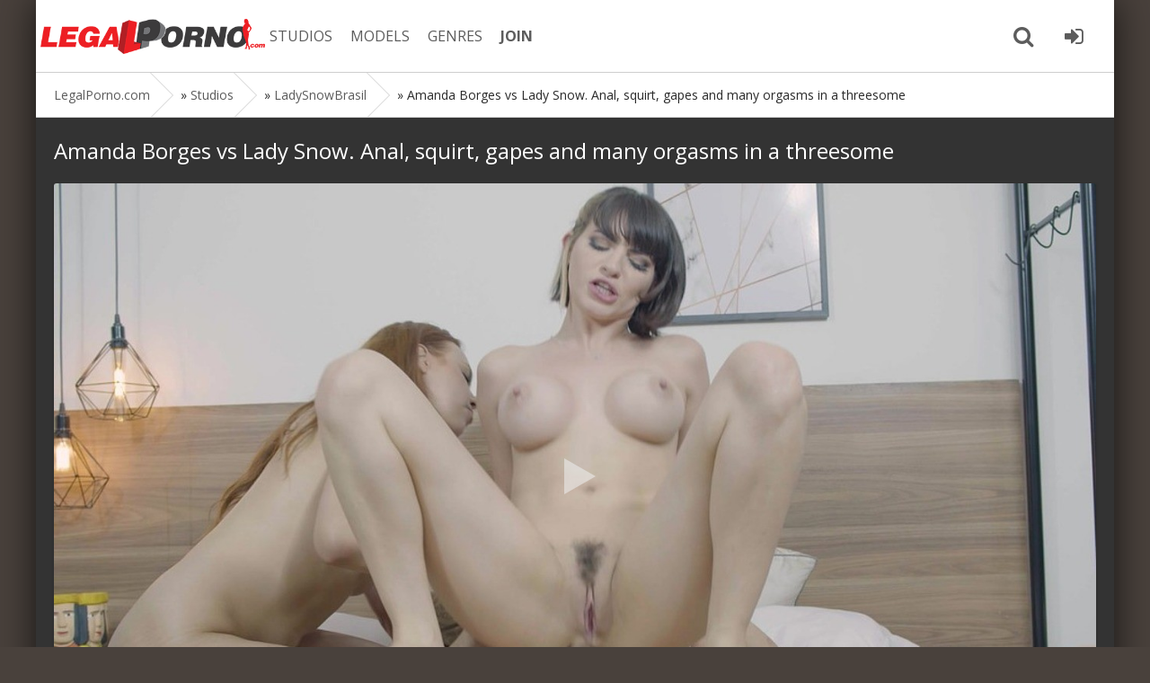

--- FILE ---
content_type: text/html; charset=utf-8
request_url: https://legalporn0.com/26853-amanda-borges-vs-lady-snow-anal-squirt-gapes-and-many-orgasms-in-a-threesome.html
body_size: 7648
content:
<!DOCTYPE html>
<html prefix="og: http://ogp.me/ns#" class="svg" lang="en">
<head>

<meta charset="utf-8">
<title>Amanda Borges vs Lady Snow. Anal, squirt, gapes and many orgasms in a threesome - LegalPorno.com Download Now!</title>
<meta name="description" content="Download LadySnowBrasil Amanda Borges vs Lady Snow. Anal, squirt, gapes and many orgasms in a threesome by LegalPorno - Starring: Amanda Borges , Lady Snow, Lord Kenobi - Genre: 2 on 1, Easy squirter, Gostosa, Lesbian, anal, big ass gape, big bush, big butt, big tits, blowjob, deep throat, double blowjob, fake tits, hairy pussy, new, perfect tits, piss, real orgasm, sexy, teens , white girl, young woman">
<meta name="keywords" content="">
<meta property="og:site_name" content="LegalPorno.com - Stream and Download all Legal Porno movies on LegalPorn0.com">
<meta property="og:type" content="article">
<meta property="og:title" content="Amanda Borges vs Lady Snow. Anal, squirt, gapes and many orgasms in a threesome">
<meta property="og:url" content="https://legalporn0.com/26853-amanda-borges-vs-lady-snow-anal-squirt-gapes-and-many-orgasms-in-a-threesome.html">
<meta property="og:description" content="Download LadySnowBrasil Amanda Borges vs Lady Snow. Anal, squirt, gapes and many orgasms in a threesome by LegalPorno - Starring: Amanda Borges , Lady Snow, Lord Kenobi - Genre: 2 on 1, Easy squirter, Gostosa, Lesbian, anal, big ass gape, big bush, big butt, big tits, blowjob, deep throat, double blowjob, fake tits, hairy pussy, new, perfect tits, piss, real orgasm, sexy, teens , white girl, young woman">
<meta property="og:image" content="https://legalporn0.com/uploads/posts/2022/legalporn0.com_img_bigladysnowbrasil_1672308166-1.jpg">
<meta property="og:video" content="https://download1.pornbox.com/ba30f6b8a5377386b81acb06949db67566e85488/5/2127/283/13/1.mp4">
<meta property="og:video:height" content="620">
<meta property="og:video:width" content="400">
<meta property="og:video:type" content="application/x-shockwave-flash">
<link rel="search" type="application/opensearchdescription+xml" href="https://legalporn0.com/index.php?do=opensearch" title="LegalPorno.com - Stream and Download all Legal Porno movies on LegalPorn0.com">	
<link rel="canonical" href="https://legalporn0.com/26853-amanda-borges-vs-lady-snow-anal-squirt-gapes-and-many-orgasms-in-a-threesome.html">
<link rel="amphtml" href="https://legalporn0.com/26853-amanda-borges-vs-lady-snow-anal-squirt-gapes-and-many-orgasms-in-a-threesome/amp.html">
<link rel="canonical" href="https://legalporn0.com/26853-amanda-borges-vs-lady-snow-anal-squirt-gapes-and-many-orgasms-in-a-threesome.html">
<link rel="alternate" type="application/rss+xml" title="LegalPorno.com - Stream and Download all Legal Porno movies on LegalPorn0.com" href="https://legalporn0.com/rss.xml">
<meta name="twitter:card" content="summary_large_image" />
<meta name="twitter:site" content="@evilutionplex" />
<meta name="twitter:creator" content="@evilutionplex" />
<meta name="viewport" content="width=device-width, initial-scale=1.0" />
<link rel="shortcut icon" href="/favicon.ico" />
<link href="/templates/legalporno/style/styles.css" type="text/css" rel="stylesheet" />
<meta name="theme-color" content="#cecece">
<link rel='apple-touch-icon-precomposed' href='/templates/legalporno/images/apple-touch-icon-precomposed.png'>
<link rel='apple-touch-icon' href='/templates/legalporno/images/apple-touch-icon.png'>
  
  
</head>

<body>


<div class="all-wrap">

	
	<div class="box-wrap">
	
		<header class="header">
						
			<div class="h-line-two" id="h-line-two">
				<div class="h-line-two-inner">
					<a href="/" class="logotype" title="Legalporn0 Home page">Legalporno.com</a>
					<nav>
						<ul class="top-nav clearfix">
						    <li><a href="/studios/">STUDIOS</a></li>
							<li><a rel="nofollow" href="https://www.analvids.com/model/list?aff=YNKEXKKNRK~legalporn0~model" title="LegalPorno Pornstars">MODELS</a></li>
							<li><a rel="nofollow" href="https://www.analvids.com/genres?aff=YNKEXKKNRK~legalporn0~genres" title="LegalPorno Genres">GENRES</a></li>
							
							<li><a rel="nofollow" href="https://pornbox.com/landing/analvids?aff=YNKEXKKNRK~legalporn0~join" title="Join and Download"><b>JOIN</b></a></li>
						</ul>
					</nav>
					<div class="icons-nav clearfix">
						
						<span class="show-search" id="show-search">
							<i class="fa fa-search"></i>
						</span>
						<span class="show-login" id="show-login">
							<a rel="nofollow" href="https://pornbox.com/landing/analvids?aff=YNKEXKKNRK~legalporn0~joinlogin"><i class="fa fa-sign-in"></i></a>
							
						</span>
					</div>
					<div class="search-wrap" id="search-wrap">
						<form id="quicksearch" method="post">
							<input type="hidden" name="do" value="search" />
							<input type="hidden" name="subaction" value="search" />
							<div class="search-box">
								<input id="story" name="story" placeholder="LP Search..." type="text" />
								<button type="submit" title="Search">Search</button>
							</div>
						</form>
					</div>
				</div>
			</div>
			
		</header>
		
		
		
		
		
		
		
		
		        <div class="box-main clearfix">

			<div class="full-left">
				<div class="bread-crumbs">
					<span itemscope itemtype="https://schema.org/BreadcrumbList"><span itemprop="itemListElement" itemscope itemtype="https://schema.org/ListItem"><meta itemprop="position" content="1"><a href="https://legalporn0.com/" itemprop="item"><span itemprop="name">LegalPorno.com</span></a></span> » <span itemprop="itemListElement" itemscope itemtype="https://schema.org/ListItem"><meta itemprop="position" content="2"><a href="https://legalporn0.com/studios/" itemprop="item"><span itemprop="name">Studios</span></a></span> » <span itemprop="itemListElement" itemscope itemtype="https://schema.org/ListItem"><meta itemprop="position" content="3"><a href="https://legalporn0.com/studios/ladysnowbrasil/" itemprop="item"><span itemprop="name">LadySnowBrasil</span></a></span> » Amanda Borges vs Lady Snow. Anal, squirt, gapes and many orgasms in a threesome</span>
				</div>
				<div class="items-wrap clearfix">
					<div id='dle-content'><script type="application/ld+json">
{"@context" : "http://schema.org",
    "@type": "Movie",
    "inLanguage":"en",
    "aggregateRating": {
    "@type": "AggregateRating",
    "bestRating": "5",
    "worstRating": "1",
    "ratingValue": "3",
    "ratingCount": "1432"
  },
"productionCompany":{
"@type":"Organization",
"name":"LadySnowBrasil"},
    "description": "Download LadySnowBrasil Amanda Borges vs Lady Snow. Anal, squirt, gapes and many orgasms in a threesome porn movies on LegalPorn0.com",
    "duration": "00:43:02",
    "url": "https://legalporn0.com/26853-amanda-borges-vs-lady-snow-anal-squirt-gapes-and-many-orgasms-in-a-threesome.html",
    "name": "Amanda Borges vs Lady Snow. Anal, squirt, gapes and many orgasms in a threesome",
    "image": "https://legalporn0.com/uploads/posts/2022/legalporn0.com_img_smallladysnowbrasil_1672308164-1.jpg",
   "thumbnailUrl": "https://legalporn0.com/uploads/posts/2022/legalporn0.com_img_bigladysnowbrasil_1672308166-1.jpg",
    "datePublished": "2022-12-29",
    "typicalAgeRange":"18-",
    "isFamilyFriendly": "false",
    "genre": "LegalPorno xxx movies, adult video, hardcore porn",
    "trailer":{
"@type":"VideoObject",
"contentUrl":"https://download1.pornbox.com/ba30f6b8a5377386b81acb06949db67566e85488/5/2127/283/13/1.mp4",
"description": "Trailer LadySnowBrasil Amanda Borges vs Lady Snow. Anal, squirt, gapes and many orgasms in a threesome porn movies - LegalPorno.com",
 "name": "Amanda Borges vs Lady Snow. Anal, squirt, gapes and many orgasms in a threesome",
 "thumbnailUrl": "https://legalporn0.com/uploads/posts/2022/legalporn0.com_img_bigladysnowbrasil_1672308166-1.jpg",
    "uploadDate": "2022-12-29T00:00:00+01:00"
},
"actor":[{"@type":"Person","name":"Amanda Borges , Lady Snow","gender":"female"},
{"@type":"Person","name":"Lord Kenobi","gender":"male"}],
"director":{
"@type":"Person",
"name":"LadySnowBrasil"},
"keywords":"LadySnowBrasil,2 on 1, Easy squirter, Gostosa, Lesbian, anal, big ass gape, big bush, big butt, big tits, blowjob, deep throat, double blowjob, fake tits, hairy pussy, new, perfect tits, piss, real orgasm, sexy, teens, white girl, young woman",
"interactionStatistic": [
   {"@type": "InteractionCounter",
     "userInteractionCount": "4 804"
  } ]
}
</script>

<article class="page-wrap">

	<div class="pw-top-section">
		<h1>Amanda Borges vs Lady Snow. Anal, squirt, gapes and many orgasms in a threesome</h1> 
				
		
			<div class="dlevideoplayer" style="width:100%;max-width:100%;">
			<ul data-theme="dark" data-preload="none">
				<li data-title="LadySnowBrasil Amanda Borges vs Lady Snow. Anal, squirt, gapes and many orgasms in a threesome Trailer" data-type="m4v" data-url="https://download1.pornbox.com/ba30f6b8a5377386b81acb06949db67566e85488/5/2127/283/13/1.mp4" data-poster="https://legalporn0.com/uploads/posts/2022/legalporn0.com_img_bigladysnowbrasil_1672308166-1.jpg" ></li>
			</ul>
			
		</div>
					
					
					
					
	
	
			<div class="buttons" style="text-align: center;padding-top: 10px;"><a class="btn btn-danger"  href="https://pornbox.com/landing/analvids?aff=YNKEXKKNRK~legalporn0~join" rel="nofollow" target="_blank" title="Join to LegalPorno.com and Download Full Video">
                        <i class="fa fa-download" aria-hidden="true"></i> <b>GET FULL VIDEO</b></a>
                   </div>
		<div class="pw-description clearfix">
			
			
			<br>
			
            
            
            
            			
                                <b>Starring</b>:
                <a href="https://legalporn0.com/xfsearch/pornstars/Amanda%20Borges/">Amanda Borges</a>, <a href="https://legalporn0.com/xfsearch/pornstars/Lady%20Snow/">Lady Snow</a>, <a href="https://legalporn0.com/xfsearch/pornstars/Lord%20Kenobi/">Lord Kenobi</a>
				
				<br>
				
				
                <b>Categories </b>:
                <a href="https://legalporn0.com/xfsearch/category/2%20on%201/">2 on 1</a>, <a href="https://legalporn0.com/xfsearch/category/Easy%20squirter/">Easy squirter</a>, <a href="https://legalporn0.com/xfsearch/category/Gostosa/">Gostosa</a>, <a href="https://legalporn0.com/xfsearch/category/Lesbian/">Lesbian</a>, <a href="https://legalporn0.com/xfsearch/category/anal/">anal</a>, <a href="https://legalporn0.com/xfsearch/category/big%20ass%20gape/">big ass gape</a>, <a href="https://legalporn0.com/xfsearch/category/big%20bush/">big bush</a>, <a href="https://legalporn0.com/xfsearch/category/big%20butt/">big butt</a>, <a href="https://legalporn0.com/xfsearch/category/big%20tits/">big tits</a>, <a href="https://legalporn0.com/xfsearch/category/blowjob/">blowjob</a>, <a href="https://legalporn0.com/xfsearch/category/deep%20throat/">deep throat</a>, <a href="https://legalporn0.com/xfsearch/category/double%20blowjob/">double blowjob</a>, <a href="https://legalporn0.com/xfsearch/category/fake%20tits/">fake tits</a>, <a href="https://legalporn0.com/xfsearch/category/hairy%20pussy/">hairy pussy</a>, <a href="https://legalporn0.com/xfsearch/category/new/">new</a>, <a href="https://legalporn0.com/xfsearch/category/perfect%20tits/">perfect tits</a>, <a href="https://legalporn0.com/xfsearch/category/piss/">piss</a>, <a href="https://legalporn0.com/xfsearch/category/real%20orgasm/">real orgasm</a>, <a href="https://legalporn0.com/xfsearch/category/sexy/">sexy</a>, <a href="https://legalporn0.com/xfsearch/category/teens/">teens</a>, <a href="https://legalporn0.com/xfsearch/category/white%20girl/">white girl</a>, <a href="https://legalporn0.com/xfsearch/category/young%20woman/">young woman</a>
				
				<br>
				<b>Description</b>:
				LegalPorno.com presents: Amanda Borges vs Lady Snow. Anal, squirt, gapes and many orgasms in a threesome . Lord Kenobi hard anal fucked Amanda Borges Lady Snow. Watch great xxx movies by LadySnowBrasil porn studio and see why LegalPorno is the best place for 2 on 1, Easy squirter, Gostosa, Lesbian, anal, big ass gape, big bush, big butt, big tits, blowjob, deep throat, double blowjob, fake tits, hairy pussy, new, perfect tits, piss, real orgasm, sexy, teens, white girl, young woman porn movies. Legal Porno director  loves turning beautiful girls into filthy anal loving whores while they 2 on 1, Easy squirter, Gostosa, Lesbian, anal, big ass gape, big bush, big butt, big tits, blowjob, deep throat, double blowjob, fake tits, hairy pussy, new, perfect tits, piss, real orgasm, sexy, teens, white girl, young woman and cum as their slutty asses are gaped by Lord Kenobi big cocks and huge sex toys. Watch as Amanda Borges Lady Snow stretch their tight assholes to their limits. Download free LegalPorno LadySnowBrasil studio porn videos with your membership  and enjoy the clips forever. 
		</div>
	</div>
	
	
	<div class="clr"></div>
	<div class="pw-video-info clearfix">
	<div class="full-info-item">
			<i class="fa fa-bookmark-o"></i> <a href="https://legalporn0.com/studios/ladysnowbrasil/" title="More LadySnowBrasil Studio">LadySnowBrasil</a>
		</div>
	<div class="full-info-item">
			<i class="fa fa-calendar"></i>2022-12-29
		</div>
		<div class="full-info-item">
			<i class="fa fa-clock-o"></i>00:43:02
		</div>
		<div class="full-info-item">
		<i class="fa fa-eye"></i>4 804
		</div>
		<div class="full-info-item">
			<a rel="nofollow" href="https://www.analvids.com/watch/251410/_amanda_borges_vs_lady_snow_anal_squirt_gapes_and_many_orgasms_in_a_threesome?aff=YNKEXKKNRK~legalporn0~download" title="Download LegalPorno Amanda Borges vs Lady Snow. Anal, squirt, gapes and many orgasms in a threesome Full Video"><i class="fa fa-download"></i> Download</a>
		</div>
        <div class="full-info-item">
			
		</div>
		
		
			<div class="full-rating">
				<div id='ratig-layer-26853'>
	<div class="rating">
		<ul class="unit-rating">
		<li class="current-rating" style="width:60%;">60</li>
		<li><a href="#" title="Useless" class="r1-unit" onclick="doRate('1', '26853'); return false;">1</a></li>
		<li><a href="#" title="Poor" class="r2-unit" onclick="doRate('2', '26853'); return false;">2</a></li>
		<li><a href="#" title="Fair" class="r3-unit" onclick="doRate('3', '26853'); return false;">3</a></li>
		<li><a href="#" title="Good" class="r4-unit" onclick="doRate('4', '26853'); return false;">4</a></li>
		<li><a href="#" title="Excellent" class="r5-unit" onclick="doRate('5', '26853'); return false;">5</a></li>
		</ul>
	</div>
</div>
				
				
			</div>
		
        <div class="clr"></div>
       <div class="related-title">
		<a href="https://legalporn0.com/26694-threesome-japanese-and-white-girl-fucking-her-ass-with-gapes-and-squirt.html" title="Previous LadySnowBrasil Scene"><i class="fa fa-arrow-left"></i> Prev Scene</a>&nbsp;&nbsp;  <a href="https://legalporn0.com/26854-amanda-borges-doing-dp-with-a-cock-in-the-ass-and-a-dildo-in-the-pussy.html" title="Next LadySnowBrasil Scene"> Next Scene <i class="fa fa-arrow-right"></i></a>
	    </div>
    </div>

  
	

	
	
</article>




<div class="related">
	<h2 class="related-title">More from LadySnowBrasil...</h2>
	<div class="box-main clearfix">

			<div class="main-left">
				
				<div class="items-wrap clearfix">
	
		<div class="item-box">
	
		<div class="item-img"><a href="https://legalporn0.com/51905-festinha-do-pijama-sim-e-isso-que-sempre-acontece-pegacao-total-entre-as-tres.html" >
			<img data-src="/uploads/posts/2025/legalporn0.com_img_smallladysnowbrasil_1766611358-1.jpg" alt="Festinha Do Pijama, Sim E Isso Que Sempre Acontece Pegacao Total Entre As Tres small screenshot" title="Download Festinha Do Pijama, Sim E Isso Que Sempre Acontece Pegacao Total Entre As Tres by LadySnowBrasil LegalPorno studio" />
			</a>
		</div>
		<div class="item-desc">
			<div class="item-title">Festinha Do Pijama, Sim E Isso Que Sempre Acontece Pegacao Total Entre As Tres</div>
			
			<div class="item-info clearfix">
			<span><i class="fa fa-list"></i> <a href="https://legalporn0.com/studios/ladysnowbrasil/" title="LadySnowBrasil Studio All Movies">LadySnowBrasil</a></span>
				
				<span><i class="fa fa-eye"></i>4 338</span>
				<span><i class="fa fa-clock-o"></i>00:20:07</span>
				<span><i class="fa fa-calendar"></i>2025-12-21</span>
			</div>
		</div>
	

</div><div class="item-box">
	
		<div class="item-img"><a href="https://legalporn0.com/51423-novinha-gotica-veio-nos-conhecer-e-nao-resistimos-somos-viciados-em-sexo-a-tres.html" >
			<img data-src="/uploads/posts/2025/legalporn0.com_img_smallladysnowbrasil_1765370252-1.jpg" alt="Novinha Gotica Veio Nos Conhecer E Nao Resistimos, Somos Viciados Em Sexo a Tres! small screenshot" title="Download Novinha Gotica Veio Nos Conhecer E Nao Resistimos, Somos Viciados Em Sexo a Tres! by LadySnowBrasil LegalPorno studio" />
			</a>
		</div>
		<div class="item-desc">
			<div class="item-title">Novinha Gotica Veio Nos Conhecer E Nao Resistimos, Somos Viciados Em Sexo a Tres!</div>
			
			<div class="item-info clearfix">
			<span><i class="fa fa-list"></i> <a href="https://legalporn0.com/studios/ladysnowbrasil/" title="LadySnowBrasil Studio All Movies">LadySnowBrasil</a></span>
				
				<span><i class="fa fa-eye"></i>4 718</span>
				<span><i class="fa fa-clock-o"></i>00:43:10</span>
				<span><i class="fa fa-calendar"></i>2025-12-06</span>
			</div>
		</div>
	

</div><div class="item-box">
	
		<div class="item-img"><a href="https://legalporn0.com/51468-novinha-e-pequenininha-para-eu-foder-com-forca-com-meu-strapon.html" >
			<img data-src="/uploads/posts/2025/legalporn0.com_img_smallladysnowbrasil_1765382650-1.jpg" alt="Novinha E Pequenininha Para Eu Foder Com Forca Com Meu Strapon small screenshot" title="Download Novinha E Pequenininha Para Eu Foder Com Forca Com Meu Strapon by LadySnowBrasil LegalPorno studio" />
			</a>
		</div>
		<div class="item-desc">
			<div class="item-title">Novinha E Pequenininha Para Eu Foder Com Forca Com Meu Strapon</div>
			
			<div class="item-info clearfix">
			<span><i class="fa fa-list"></i> <a href="https://legalporn0.com/studios/ladysnowbrasil/" title="LadySnowBrasil Studio All Movies">LadySnowBrasil</a></span>
				
				<span><i class="fa fa-eye"></i>3 459</span>
				<span><i class="fa fa-clock-o"></i>00:19:11</span>
				<span><i class="fa fa-calendar"></i>2025-11-30</span>
			</div>
		</div>
	

</div><div class="item-box">
	
		<div class="item-img"><a href="https://legalporn0.com/51163-sexo-a-tres-com-boneca-trans-tendo-seu-cuzinho-arrombado-forte-pelo-meu-marido.html" >
			<img data-src="/uploads/posts/2025/legalporn0.com_img_smallladysnowbrasil_1764755170-1.jpg" alt="Sexo a Tres Com Boneca Trans Tendo Seu Cuzinho Arrombado Forte Pelo Meu Marido small screenshot" title="Download Sexo a Tres Com Boneca Trans Tendo Seu Cuzinho Arrombado Forte Pelo Meu Marido by LadySnowBrasil LegalPorno studio" />
			</a>
		</div>
		<div class="item-desc">
			<div class="item-title">Sexo a Tres Com Boneca Trans Tendo Seu Cuzinho Arrombado Forte Pelo Meu Marido</div>
			
			<div class="item-info clearfix">
			<span><i class="fa fa-list"></i> <a href="https://legalporn0.com/studios/ladysnowbrasil/" title="LadySnowBrasil Studio All Movies">LadySnowBrasil</a></span>
				
				<span><i class="fa fa-eye"></i>3 501</span>
				<span><i class="fa fa-clock-o"></i>00:44:17</span>
				<span><i class="fa fa-calendar"></i>2025-11-27</span>
			</div>
		</div>
	

</div><div class="item-box">
	
		<div class="item-img"><a href="https://legalporn0.com/50933-atleta-welness-do-grelo-e-bunda-grande-me-fazendo-um-belo-boquete.html" >
			<img data-src="/uploads/posts/2025/legalporn0.com_img_smallladysnowbrasil_1762963417-1.jpg" alt="Atleta Welness Do Grelo E Bunda Grande Me Fazendo Um Belo Boquete small screenshot" title="Download Atleta Welness Do Grelo E Bunda Grande Me Fazendo Um Belo Boquete by LadySnowBrasil LegalPorno studio" />
			</a>
		</div>
		<div class="item-desc">
			<div class="item-title">Atleta Welness Do Grelo E Bunda Grande Me Fazendo Um Belo Boquete</div>
			
			<div class="item-info clearfix">
			<span><i class="fa fa-list"></i> <a href="https://legalporn0.com/studios/ladysnowbrasil/" title="LadySnowBrasil Studio All Movies">LadySnowBrasil</a></span>
				
				<span><i class="fa fa-eye"></i>2 598</span>
				<span><i class="fa fa-clock-o"></i>00:13:34</span>
				<span><i class="fa fa-calendar"></i>2025-11-09</span>
			</div>
		</div>
	

</div><div class="item-box">
	
		<div class="item-img"><a href="https://legalporn0.com/50242-duas-bucetinhas-peludinhas-para-fazer-o-que-quiser-e-dois-cuzinhos-apertados-para-esfolar.html" >
			<img data-src="/uploads/posts/2025/legalporn0.com_img_smallladysnowbrasil_1758292291-1.jpg" alt="Duas Bucetinhas Peludinhas Para Fazer O Que Quiser! E Dois Cuzinhos Apertados Para Esfolar small screenshot" title="Download Duas Bucetinhas Peludinhas Para Fazer O Que Quiser! E Dois Cuzinhos Apertados Para Esfolar by LadySnowBrasil LegalPorno studio" />
			</a>
		</div>
		<div class="item-desc">
			<div class="item-title">Duas Bucetinhas Peludinhas Para Fazer O Que Quiser! E Dois Cuzinhos Apertados Para Esfolar</div>
			
			<div class="item-info clearfix">
			<span><i class="fa fa-list"></i> <a href="https://legalporn0.com/studios/ladysnowbrasil/" title="LadySnowBrasil Studio All Movies">LadySnowBrasil</a></span>
				
				<span><i class="fa fa-eye"></i>5 364</span>
				<span><i class="fa fa-clock-o"></i>00:44:11</span>
				<span><i class="fa fa-calendar"></i>2025-09-17</span>
			</div>
		</div>
	

</div><div class="item-box">
	
		<div class="item-img"><a href="https://legalporn0.com/50137-0-buceta-bbc-imenso-esfolando-o-cuzinho-rosa-da-putinha-safada.html" >
			<img data-src="/uploads/posts/2025/legalporn0.com_img_smallladysnowbrasil_1757104926-1.jpg" alt="0% Buceta! Bbc Imenso Esfolando O Cuzinho Rosa Da Putinha Safada small screenshot" title="Download 0% Buceta! Bbc Imenso Esfolando O Cuzinho Rosa Da Putinha Safada by LadySnowBrasil LegalPorno studio" />
			</a>
		</div>
		<div class="item-desc">
			<div class="item-title">0% Buceta! Bbc Imenso Esfolando O Cuzinho Rosa Da Putinha Safada</div>
			
			<div class="item-info clearfix">
			<span><i class="fa fa-list"></i> <a href="https://legalporn0.com/studios/ladysnowbrasil/" title="LadySnowBrasil Studio All Movies">LadySnowBrasil</a></span>
				
				<span><i class="fa fa-eye"></i>4 213</span>
				<span><i class="fa fa-clock-o"></i>00:31:33</span>
				<span><i class="fa fa-calendar"></i>2025-09-04</span>
			</div>
		</div>
	

</div><div class="item-box">
	
		<div class="item-img"><a href="https://legalporn0.com/49897-boquete-e-titsjob-de-uma-novinha-lactante.html" >
			<img data-src="/uploads/posts/2025/legalporn0.com_img_smallladysnowbrasil_1755992539-1.jpg" alt="Boquete E Titsjob De Uma Novinha Lactante small screenshot" title="Download Boquete E Titsjob De Uma Novinha Lactante by LadySnowBrasil LegalPorno studio" />
			</a>
		</div>
		<div class="item-desc">
			<div class="item-title">Boquete E Titsjob De Uma Novinha Lactante</div>
			
			<div class="item-info clearfix">
			<span><i class="fa fa-list"></i> <a href="https://legalporn0.com/studios/ladysnowbrasil/" title="LadySnowBrasil Studio All Movies">LadySnowBrasil</a></span>
				
				<span><i class="fa fa-eye"></i>2 852</span>
				<span><i class="fa fa-clock-o"></i>00:13:02</span>
				<span><i class="fa fa-calendar"></i>2025-08-22</span>
			</div>
		</div>
	

</div><div class="item-box">
	
		<div class="item-img"><a href="https://legalporn0.com/49657-aventura-do-casal-trouxe-uma-novinha-para-meu-marido-foder-o-cuzinho-pela-primeira-vez.html" >
			<img data-src="/uploads/posts/2025/legalporn0.com_img_smallladysnowbrasil_1755442153-1.jpg" alt="Aventura Do Casal! Trouxe Uma Novinha Para Meu Marido Foder O Cuzinho Pela Primeira Vez small screenshot" title="Download Aventura Do Casal! Trouxe Uma Novinha Para Meu Marido Foder O Cuzinho Pela Primeira Vez by LadySnowBrasil LegalPorno studio" />
			</a>
		</div>
		<div class="item-desc">
			<div class="item-title">Aventura Do Casal! Trouxe Uma Novinha Para Meu Marido Foder O Cuzinho Pela Primeira Vez</div>
			
			<div class="item-info clearfix">
			<span><i class="fa fa-list"></i> <a href="https://legalporn0.com/studios/ladysnowbrasil/" title="LadySnowBrasil Studio All Movies">LadySnowBrasil</a></span>
				
				<span><i class="fa fa-eye"></i>11 993</span>
				<span><i class="fa fa-clock-o"></i>00:45:50</span>
				<span><i class="fa fa-calendar"></i>2025-08-13</span>
			</div>
		</div>
	

</div>
	            </div>
			
	        </div>
	</div>
	
	<h2 class="related-title">More LegalPorno movies</h2>
	<div class="box-main clearfix">

			<div class="main-left">
				
				<div class="items-wrap clearfix">
	
		<div class="item-box">
	
		<div class="item-img"><a href="https://legalporn0.com/51989-hotties-elexis-monroe-and-bobbi-eden-give-in-to-lesbian-love.html">
			<img data-src="/uploads/posts/2025/legalporn0.com_img_smallgirlfriends-films_1766706553-1.jpg" alt="Hotties Elexis Monroe and Bobbi Eden Give In to Lesbian Love small screenshot" title="Download Hotties Elexis Monroe and Bobbi Eden Give In to Lesbian Love by Girlfriends Films LegalPorno studio" />
			</a>
		</div>
		<div class="item-desc">
			<div class="item-title">Hotties Elexis Monroe and Bobbi Eden Give In to Lesbian Love</div>
			
			<div class="item-info clearfix">
			<span><i class="fa fa-list"></i> <a href="https://legalporn0.com/studios/girlfriends-films/" title="Girlfriends Films Studio All Movies">Girlfriends Films</a></span>
				<span><i class="fa fa-eye"></i>3 068</span>
				<span><i class="fa fa-clock-o"></i>00:26:40</span>
				<span><i class="fa fa-calendar"></i>2025-12-25</span>
			</div>
		</div>
	

</div><div class="item-box">
	
		<div class="item-img"><a href="https://legalporn0.com/51990-lacy-lennon-tongue-fucked-and-scissored-by-petit-asian-girlfriend-ember-snow.html">
			<img data-src="/uploads/posts/2025/legalporn0.com_img_smallgirlfriends-films_1766706558-1.jpg" alt="Lacy Lennon Tongue Fucked and Scissored By Petit Asian Girlfriend Ember Snow small screenshot" title="Download Lacy Lennon Tongue Fucked and Scissored By Petit Asian Girlfriend Ember Snow by Girlfriends Films LegalPorno studio" />
			<div class="item-hd">4K</div></a>
		</div>
		<div class="item-desc">
			<div class="item-title">Lacy Lennon Tongue Fucked and Scissored By Petit Asian Girlfriend Ember Snow</div>
			
			<div class="item-info clearfix">
			<span><i class="fa fa-list"></i> <a href="https://legalporn0.com/studios/girlfriends-films/" title="Girlfriends Films Studio All Movies">Girlfriends Films</a></span>
				<span><i class="fa fa-eye"></i>1 397</span>
				<span><i class="fa fa-clock-o"></i>00:51:39</span>
				<span><i class="fa fa-calendar"></i>2025-12-24</span>
			</div>
		</div>
	

</div><div class="item-box">
	
		<div class="item-img"><a href="https://legalporn0.com/51861-michelle-aston-and-syndi-ellis-play-in-bed-together.html">
			<img data-src="/uploads/posts/2025/legalporn0.com_img_smallgirlfriends-films_1766611120-1.jpg" alt="Michelle Aston and Syndi Ellis Play In Bed Together small screenshot" title="Download Michelle Aston and Syndi Ellis Play In Bed Together by Girlfriends Films LegalPorno studio" />
			</a>
		</div>
		<div class="item-desc">
			<div class="item-title">Michelle Aston and Syndi Ellis Play In Bed Together</div>
			
			<div class="item-info clearfix">
			<span><i class="fa fa-list"></i> <a href="https://legalporn0.com/studios/girlfriends-films/" title="Girlfriends Films Studio All Movies">Girlfriends Films</a></span>
				<span><i class="fa fa-eye"></i>1 591</span>
				<span><i class="fa fa-clock-o"></i>00:35:44</span>
				<span><i class="fa fa-calendar"></i>2025-12-23</span>
			</div>
		</div>
	

</div><div class="item-box">
	
		<div class="item-img"><a href="https://legalporn0.com/52036-savanna-james-sexy-brunette-milf-hard-fucked-pussy-and-pov-facial-blowjob.html">
			<img data-src="/uploads/posts/2025/legalporn0.com_img_smallscotthancock_1766706818-1.jpg" alt="Savanna James Sexy Brunette Milf Hard Fucked Pussy and Pov Facial Blowjob small screenshot" title="Download Savanna James Sexy Brunette Milf Hard Fucked Pussy and Pov Facial Blowjob by ScottHancock LegalPorno studio" />
			</a>
		</div>
		<div class="item-desc">
			<div class="item-title">Savanna James Sexy Brunette Milf Hard Fucked Pussy and Pov Facial Blowjob</div>
			
			<div class="item-info clearfix">
			<span><i class="fa fa-list"></i> <a href="https://legalporn0.com/studios/scotthancock/" title="ScottHancock Studio All Movies">ScottHancock</a></span>
				<span><i class="fa fa-eye"></i>1 828</span>
				<span><i class="fa fa-clock-o"></i>00:29:17</span>
				<span><i class="fa fa-calendar"></i>2025-12-23</span>
			</div>
		</div>
	

</div><div class="item-box">
	
		<div class="item-img"><a href="https://legalporn0.com/52035-persia-monir-hot-big-tits-milf-brunette-pov-facial-blowjob.html">
			<img data-src="/uploads/posts/2025/legalporn0.com_img_smallscotthancock_1766706812-1.jpg" alt="Persia Monir Hot Big Tits Milf Brunette Pov Facial Blowjob small screenshot" title="Download Persia Monir Hot Big Tits Milf Brunette Pov Facial Blowjob by ScottHancock LegalPorno studio" />
			</a>
		</div>
		<div class="item-desc">
			<div class="item-title">Persia Monir Hot Big Tits Milf Brunette Pov Facial Blowjob</div>
			
			<div class="item-info clearfix">
			<span><i class="fa fa-list"></i> <a href="https://legalporn0.com/studios/scotthancock/" title="ScottHancock Studio All Movies">ScottHancock</a></span>
				<span><i class="fa fa-eye"></i>3 164</span>
				<span><i class="fa fa-clock-o"></i>00:19:19</span>
				<span><i class="fa fa-calendar"></i>2025-12-23</span>
			</div>
		</div>
	

</div><div class="item-box">
	
		<div class="item-img"><a href="https://legalporn0.com/52034-mindy-main-hot-big-fake-tits-love-doggystyle.html">
			<img data-src="/uploads/posts/2025/legalporn0.com_img_smallscotthancock_1766706807-1.jpg" alt="Mindy Main Hot Big Fake Tits Love Doggystyle small screenshot" title="Download Mindy Main Hot Big Fake Tits Love Doggystyle by ScottHancock LegalPorno studio" />
			</a>
		</div>
		<div class="item-desc">
			<div class="item-title">Mindy Main Hot Big Fake Tits Love Doggystyle</div>
			
			<div class="item-info clearfix">
			<span><i class="fa fa-list"></i> <a href="https://legalporn0.com/studios/scotthancock/" title="ScottHancock Studio All Movies">ScottHancock</a></span>
				<span><i class="fa fa-eye"></i>2 819</span>
				<span><i class="fa fa-clock-o"></i>00:30:12</span>
				<span><i class="fa fa-calendar"></i>2025-12-23</span>
			</div>
		</div>
	

</div><div class="item-box">
	
		<div class="item-img"><a href="https://legalporn0.com/52033-nikki-hilton-hot-skinny-blonde-teen-pov-deepthroat-facial-blowjob.html">
			<img data-src="/uploads/posts/2025/legalporn0.com_img_smallscotthancock_1766706801-1.jpg" alt="Nikki Hilton Hot Skinny Blonde Teen Pov Deepthroat Facial Blowjob small screenshot" title="Download Nikki Hilton Hot Skinny Blonde Teen Pov Deepthroat Facial Blowjob by ScottHancock LegalPorno studio" />
			</a>
		</div>
		<div class="item-desc">
			<div class="item-title">Nikki Hilton Hot Skinny Blonde Teen Pov Deepthroat Facial Blowjob</div>
			
			<div class="item-info clearfix">
			<span><i class="fa fa-list"></i> <a href="https://legalporn0.com/studios/scotthancock/" title="ScottHancock Studio All Movies">ScottHancock</a></span>
				<span><i class="fa fa-eye"></i>3 074</span>
				<span><i class="fa fa-clock-o"></i>00:29:23</span>
				<span><i class="fa fa-calendar"></i>2025-12-23</span>
			</div>
		</div>
	

</div><div class="item-box">
	
		<div class="item-img"><a href="https://legalporn0.com/52032-penny-porshe-sexy-big-fake-tits-mature-hot-fucked-and-suck-dick.html">
			<img data-src="/uploads/posts/2025/legalporn0.com_img_smallscotthancock_1766706796-1.jpg" alt="Penny Porshe Sexy Big Fake Tits Mature Hot Fucked and Suck Dick small screenshot" title="Download Penny Porshe Sexy Big Fake Tits Mature Hot Fucked and Suck Dick by ScottHancock LegalPorno studio" />
			</a>
		</div>
		<div class="item-desc">
			<div class="item-title">Penny Porshe Sexy Big Fake Tits Mature Hot Fucked and Suck Dick</div>
			
			<div class="item-info clearfix">
			<span><i class="fa fa-list"></i> <a href="https://legalporn0.com/studios/scotthancock/" title="ScottHancock Studio All Movies">ScottHancock</a></span>
				<span><i class="fa fa-eye"></i>2 953</span>
				<span><i class="fa fa-clock-o"></i>00:26:29</span>
				<span><i class="fa fa-calendar"></i>2025-12-23</span>
			</div>
		</div>
	

</div><div class="item-box">
	
		<div class="item-img"><a href="https://legalporn0.com/52031-michelle-avanti-amazing-latina-milf-hard-fucked-anal-and-deep-suck-dick.html">
			<img data-src="/uploads/posts/2025/legalporn0.com_img_smallscotthancock_1766706790-1.jpg" alt="Michelle Avanti Amazing Latina Milf Hard Fucked Anal and Deep Suck Dick small screenshot" title="Download Michelle Avanti Amazing Latina Milf Hard Fucked Anal and Deep Suck Dick by ScottHancock LegalPorno studio" />
			</a>
		</div>
		<div class="item-desc">
			<div class="item-title">Michelle Avanti Amazing Latina Milf Hard Fucked Anal and Deep Suck Dick</div>
			
			<div class="item-info clearfix">
			<span><i class="fa fa-list"></i> <a href="https://legalporn0.com/studios/scotthancock/" title="ScottHancock Studio All Movies">ScottHancock</a></span>
				<span><i class="fa fa-eye"></i>2 900</span>
				<span><i class="fa fa-clock-o"></i>00:23:19</span>
				<span><i class="fa fa-calendar"></i>2025-12-23</span>
			</div>
		</div>
	

</div>
	            </div>
			
	        </div>
	</div>
</div>


	

</div>
				</div>
			</div>

			

		</div>
		
		<footer class="footer">
			<div class="f-line-one clearfix">
				<ul>
                    <li><a rel="nofollow" href="https://pornbox.com/landing/analvids?aff=YNKEXKKNRK~legalporn0~join"><b>Join NOW</b></a></li>
					<li><a rel="nofollow" href="https://pornbox.com/signin?aff=YNKEXKKNRK~legalporn0~member">Member area</a></li>
					
					<li><a rel="nofollow" href="https://pornbox.com/application/docs/how-to?aff=YNKEXKKNRK~legalporn0~howto">How to download</a></li>
                    
                    
				</ul>
			</div>
			<div class="f-line-two">
				2025 copyright.&copy; <a href="/">LegalPorn0.com</a> Click here for records required pursuant to
 <a rel="nofollow" href="https://www.analvids.com/docs/notice2257?aff=YNKEXKKNRK~legalporn0~notice2257">18 U.S.C. 2257 Record Keeping Requirements Compliance Statement</a> .
 By entering this site you swear that you are of legal age in your area to view adult material and that you wish to view such material.
			</div>
			
		</footer>
		
	</div>
	<!-- end box-wrap -->
	
</div>
<!-- end all-wrap -->

<link href="/engine/classes/min/index.php?f=engine/classes/html5player/player.css,engine/editor/css/default.css&amp;v=92700" rel="stylesheet" type="text/css">
<script src="/engine/classes/min/index.php?g=general&amp;v=92700"></script>
<script src="/engine/classes/min/index.php?f=engine/classes/js/jqueryui.js,engine/classes/js/dle_js.js,engine/classes/js/lazyload.js,engine/classes/html5player/player.js&amp;v=92700" defer></script>
    <link href="/templates/legalporno/style/font-awesome.css" type="text/css" rel="stylesheet" />
    <link href="/templates/legalporno/style/engine.css" type="text/css" rel="stylesheet" />
    <script>
<!--
var dle_root       = '/';
var dle_admin      = '';
var dle_login_hash = 'a36bcebcd3aa1000a0f6046374d092f0bbd7a246';
var dle_group      = 5;
var dle_skin       = 'legalporno';
var dle_wysiwyg    = '1';
var quick_wysiwyg  = '1';
var dle_min_search = '4';
var dle_act_lang   = ["Yes", "No", "Enter", "Cancel", "Save", "Delete", "Loading. Please, wait..."];
var menu_short     = 'Quick edit';
var menu_full      = 'Full edit';
var menu_profile   = 'View profile';
var menu_send      = 'Send message';
var menu_uedit     = 'Admin Center';
var dle_info       = 'Information';
var dle_confirm    = 'Confirm';
var dle_prompt     = 'Enter the information';
var dle_req_field  = ["Fill the name field", "Fill the message field", "Fill the field with the subject of the message"];
var dle_del_agree  = 'Are you sure you want to delete it? This action cannot be undone';
var dle_spam_agree = 'Are you sure you want to mark the user as a spammer? This will remove all his comments';
var dle_c_title    = 'Send a complaint';
var dle_complaint  = 'Enter the text of your complaint to the Administration:';
var dle_mail       = 'Your e-mail:';
var dle_big_text   = 'Highlighted section of text is too large.';
var dle_orfo_title = 'Enter a comment to the detected error on the page for Administration ';
var dle_p_send     = 'Send';
var dle_p_send_ok  = 'Notification has been sent successfully ';
var dle_save_ok    = 'Changes are saved successfully. Refresh the page?';
var dle_reply_title= 'Reply to the comment';
var dle_tree_comm  = '0';
var dle_del_news   = 'Delete article';
var dle_sub_agree  = 'Do you really want to subscribe to this article’s comments?';
var dle_captcha_type  = '0';
var dle_share_interesting  = ["Share a link to the selected text", "Twitter", "Facebook", "Вконтакте", "Direct Link:", "Right-click and select «Copy Link»"];
var DLEPlayerLang     = {prev: 'Previous',next: 'Next',play: 'Play',pause: 'Pause',mute: 'Mute', unmute: 'Unmute', settings: 'Settings', enterFullscreen: 'Enable full screen mode', exitFullscreen: 'Disable full screen mode', speed: 'Speed', normal: 'Normal', quality: 'Quality', pip: 'PiP mode'};
var allow_dle_delete_news   = false;
var dle_search_delay   = false;
var dle_search_value   = '';
jQuery(function($){
FastSearch();
});
//-->
</script> 
    
    
    
    <!--[if lt IE 9]><script src="//html5shiv.googlecode.com/svn/trunk/html5.js"></script><![endif]-->
  <script src="/templates/legalporno/js/libs.js"></script><script src="/templates/legalporno/js/lib.js"></script> 
  
    <link href="https://fonts.googleapis.com/css?family=Open+Sans:400,300,600,700&subset=latin,cyrillic&display=swap" rel="stylesheet">
   
</body>
</html>